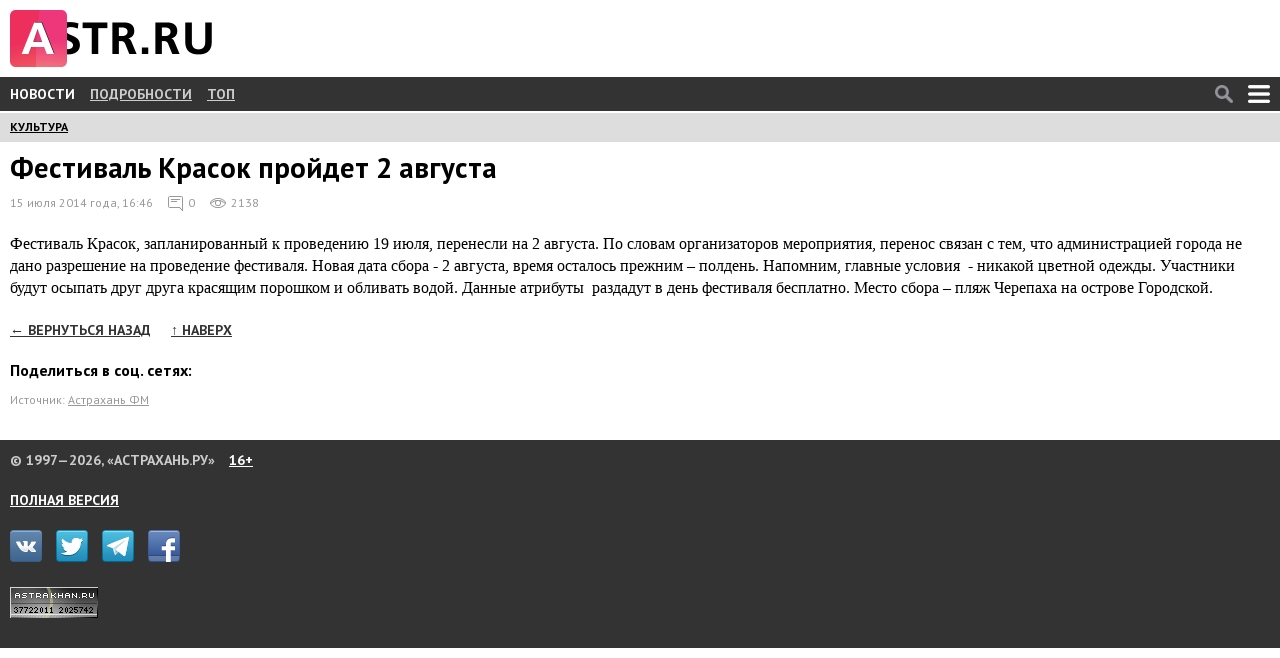

--- FILE ---
content_type: text/html; charset=utf-8
request_url: https://m.astr.ru/news/culture/247/
body_size: 6740
content:
<!DOCTYPE html>
<html lang="ru">
<head>
    <title>Фестиваль Красок пройдет 2 августа | Астрахань.Ру</title>
    <meta content="text/html; charset=utf-8" http-equiv="content-type">
    <meta name="description" content="Новая дата сбора - 2 августа, время осталось прежним – полдень. Напомним, главные условия  - никакой цветной одежды.">
    <link rel="shortcut icon" href="//st.astr.ru/i/favicon.ico" />
    <link rel="apple-touch-icon" href="//st.astr.ru/i/apple-touch-icon.png" type="image/png" />

    <meta content="width=device-width, initial-scale=1.0,maximum-scale=2.0,user-scalable=1" name="viewport" />
    <meta content="telephone=no" name="format-detection" />
    <meta content="yes" name="apple-mobile-web-app-capable" />
    <meta content="black" name="apple-mobile-web-app-status-bar-style" />
    <meta content="summary" property="twitter:card" />
    <meta content="@astrakhan_ru" property="twitter:site" />
    <meta content="886672375" property="twitter:site:id" />
    <meta content="Новая дата сбора - 2 августа, время осталось прежним – полдень. Напомним, главные условия  - никакой цветной одежды." property="og:title" />
    <meta content="Фестиваль Красок пройдет 2 августа | Астрахань.Ру" property="og:description" />
    <meta content="article" property="og:type" />
        <meta content="//news.astr.ru/news/culture/247/" property="og:url" />
    <link href="//news.astr.ru/news/culture/247/" rel="canonical">

<style type="text/css">*{padding:0}body,html{font-family:PT Sans,Arial,Helvetica,sans-serif!important;width:100%;-webkit-text-size-adjust:100%;-ms-text-size-adjust:100%;font-size:16px!important;height:100%;margin:0}body{background-color:#fff;line-height:20px}html{overflow:-moz-scrollbars-vertical;overflow-y:scroll}img{width:auto\9;height:auto;max-width:100%;vertical-align:middle;border:0;-ms-interpolation-mode:bicubic}p{margin:0 0 10px}form{margin:0!important}input,select,textarea{margin:0;vertical-align:middle;font-family:PT Sans,Arial,Helvetica,sans-serif!important;*overflow:visible;line-height:normal}input::-moz-focus-inner{padding:0;border:0}input,select,textarea{font-size:14px;font-weight:400;line-height:20px}input[type=text],select{display:inline-block;height:20px;padding:4px 6px;margin-bottom:10px;font-size:14px;line-height:20px;color:#555;vertical-align:middle;border-radius:4px}input{width:206px}input[type=text]{background-color:#fff;border:1px solid #ccc;box-shadow:inset 0 1px 1px rgba(0,0,0,.075);-webkit-transition:border .2s linear,box-shadow .2s linear;transition:border .2s linear,box-shadow .2s linear}input[type=file],select{height:30px;*margin-top:4px;line-height:30px}select{width:220px;background-color:#fff;border:1px solid #ccc}select[multiple],select[size]{height:auto}input[type=checkbox]:focus,input[type=file]:focus,input[type=radio]:focus,select:focus{outline:thin dotted #333;outline:5px auto -webkit-focus-ring-color;outline-offset:-2px}input:-moz-placeholder,input:-ms-input-placeholder,input::-webkit-input-placeholder{color:#999}input{margin-left:0}table{max-width:100%;background-color:transparent;border-collapse:collapse;border-spacing:0}.pagination{margin:20px 0}#query{border:0!important;border-radius:0;display:block;padding:5px!important;width:100%;overflow:auto;font-size:16px}a{text-decoration:underline!important}.pad{padding:10px;margin:0;max-width:100%;overflow:auto}.logo{float:left}.search-icon{margin:-2px 15px 0 0}.breadcrumb{max-width:100%;overflow:auto;margin:0!important;background-color:#333!important;color:#fff;border-radius:0!important;-webkit-border-radius:0!important;-moz-border-radius:0!important;padding:7px 10px!important;font-weight:700;font-size:14px;list-style:none}#menu,#search,#top{background-color:#333;border-top:2px solid #999;display:none;padding:10px;overflow:auto}#top{background-color:#000!important;font-size:14px}#search{padding-bottom:0!important}#search-wrapper{padding:0 12px 0 0}#input{position:relative}#searc-icon-input{position:absolute;right:0;top:3px}#subbreadcrumbs{height:25px;background-color:#ddd;border-top:2px solid #fff;color:#000;font-size:12px;padding:4px 10px 0;font-weight:700;margin:0}.list-item-image{margin:5px 15px 0 0;border:0;width:90px;height:60px}#redirect-alert{color:#000;max-width:100%;padding:10px;background-color:#ccc;border-bottom:2px solid #fff}#redirect-alert a{color:#000;font-weight:700}#subbreadcrumbs a{color:#000}#menu a{font-size:14px}.right{float:right}.menu-icon{height:18px;margin-top:-2px}.left{float:left;margin-right:15px}.left a{color:#ccc;text-decoration:underline}.current a{color:#fff!important;text-decoration:none!important;font-weight:700}#item{padding:10px}h1{font-size:38.5px;margin:10px 0;font-family:inherit;font-weight:700;line-height:20px;color:inherit;text-rendering:optimizelegibility}h1.item-title{margin:0 0 10px;font-size:1.8em;line-height:1.1em;padding:0}#footer{padding:10px 10px 30px;background-color:#333;color:#ccc}#footer,#footer a{font-size:14px;font-weight:700}#footer a{color:#fff;text-decoration:underline}#content{padding:10px}#pagination{padding:0 10px 10px;margin-bottom:10px}.listblock{overflow:auto;margin:0 0 10px;padding:0 0 10px!important;border-bottom:2px dotted #ccc}.listblock_img{float:left;overflow:hidden;position:relative}.announce{margin-top:3px}.photogallery,.video{position:absolute;bottom:15px;right:15px}.photogallery-left{position:absolute;bottom:15px;right:60px}.photogallery img,.video img{border:0}.gray{font-size:12px;color:#ccc;display:none}.info_category{overflow:hidden;padding-top:4px;margin-right:0!important}.info .comments,.info .datetime,.info .font,.info .views,.info_category .cat,.info_category .cat-item,.info_category .comments,.info_category .datetime,.info_category .views{float:left;font-size:9pt;color:#999}.info .comments,.info .font,.info .views,.info_category .cat,.info_category .comments,.info_category .views{margin-left:15px}.info_category.urgent{margin-bottom:5px}.info .comments a,.info .font a,.info_category .comments a{color:#999;font-size:10pt}.info_category .comments a,.info_category .views{font-size:9pt}.info_category .cat-item a,.info_category .cat a{color:#777;font-size:9pt}.info_category.main{margin-top:2px}.info_category .datetime.main{color:#777}.info_category .cat.main{padding-left:15px!important}.list_item{font-size:17px;line-height:0;font-family:PT Sans,Arial,Helvetica,sans-serif}.list_item,.pages a,.pagination a{color:#14659d}.pagination{font-size:11pt;width:45px}.pagination.active{color:#000;font-size:13pt}.pagination.active a{font-size:13pt}.pagination.active .ctrl,.pagination.passive .ctrl{font-size:10pt}.pagination.passive{color:#aaa;font-size:13pt}.pagination.passive a{color:#ccc;font-size:13pt}.pages{padding-top:10px;font-size:13pt}.pages strong{background-color:#eee;font-weight:400}.pages a,.pages strong{padding:2px 5px;font-size:13pt}.info{overflow:hidden;padding-bottom:10px}.newspaper a,.normal{font-size:16px!important}.newspaper{font-family:Georgia,Times New Roman,Times,serif;font-size:16px;line-height:1.4em;margin-top:10px}.source,.source a{font-size:12px;color:#999;text-decoration:none}.source{margin-top:10px}.support{font-weight:700;padding-top:10px}.goback{padding:10px 0 20px}.goback a{color:#333;font-weight:700;font-size:14px}.nimg{margin-right:10px;margin-bottom:10px}.social a{padding-right:10px}div.currency{border:1px solid #fff;background-color:#fcf5e5;padding:5px 5px 5px 10px}.currency-div .title{border-top:3px solid #666;font-weight:700;font-size:18px;padding:5px 0}.currency-table{font-size:14px}.b-k{color:red}.gr1{font-weight:700}.hsel{width:50px}.tbn{width:180px}.small-text{width:290px;font-size:14px;margin-top:10px;color:#aaa;line-height:11px}.small-bott{font-size:14px;margin-bottom:10px}.owi{color:#999}#currency-select{-webkit-appearance:menulist}.currency-div{margin:0;padding:10px}footer,header{display:block}</style>

    <!--[if lte IE 9]>
    <link rel="stylesheet" href="//st.astr.ru/css/ie.old.css" type="text/css" media="all" />
    <![endif]-->
</head>
<body id="body">

<script>
  (function(i,s,o,g,r,a,m){i['GoogleAnalyticsObject']=r;i[r]=i[r]||function(){
  (i[r].q=i[r].q||[]).push(arguments)},i[r].l=1*new Date();a=s.createElement(o),
  m=s.getElementsByTagName(o)[0];a.async=1;a.src=g;m.parentNode.insertBefore(a,m)
  })(window,document,'script','//www.google-analytics.com/analytics.js','ga');

  ga('create', 'UA-2792339-7', 'auto');
  ga('require', 'displayfeatures');
  ga('send', 'pageview');
</script>

    <header>
		<div class="pad">
	    <div class="logo"><a href="//m.astr.ru/"><img id="logotype" src="//st.astr.ru/i/mob/mob-astr-logo.png" width="202" height="57" alt="Новости Астрахани и региона" /></a></div>
	    <div class="search"></div>
	</div>
	<div class="breadcrumb">
	    <div class="left current"><a href="/">НОВОСТИ</a></div>
	    <div class="left"><a href="/articles/">ПОДРОБНОСТИ</a></div>
	    <div class="left"><a href="/top/">ТОП</a></div>
	    <div class="right menu-icon"><span class="menu-info" id="menu-info" data-toggle="tooltip" data-placement="top" title="Меню"><a href="#" id="menu-link"><img src="//st.astr.ru/i/mob/mob-menu-icon.png?1" width="22" height="18" alt="Меню" /></a></span></div>
	    <div class="right search-icon"><a href="#" id="search-link"><img src="//st.astr.ru/i/mob/mob-search-icon.png" width="18" height="18" alt="Поиск" /></a></div>
	</div>
    </header>
    <div id="search">
	<div id="search-wrapper">
	    <form method="get" action="/s/" id="form">
		<div id="input">
		    <input type="text" name="q" id="query" />
		    <div id="searc-icon-input"><a href="#" id="search-link-input"><img src="//st.astr.ru/i/mob/mob-search-icon.png" width="18" height="18" alt="Поиск" /></a></div>
		</div>
	    </form>
	</div>
    </div>
    <div id="top">
	<div class="left">
            <div class="left"><a href="/top/today/">СУТКИ</a></div>
            <div class="left"><a href="/top/3days/">ТРИ ДНЯ</a></div>
            <div class="left"><a href="/top/week/">НЕДЕЛЯ</a></div>
            <div class="left"><a href="/top/month/">МЕСЯЦ</a></div>
	</div>
    </div>
    <div id="menu">
	<div class="left">
	  <div class=""><a href="/news/politics/">Власть и политика</a></div>
	  <div class=""><a href="/news/society/">Общество</a></div>
	  <div class=""><a href="/news/economics/">Экономика и бизнес</a></div>
	  <div class=""><a href="/news/law/">Закон и право</a></div>
	  <div class=""><a href="/news/incidents/">Происшествия</a></div>
	  <div class=""><a href="/news/security/">Безопасность</a></div>
	  <div class=""><a href="/news/services/">ЖКХ и транспорт</a></div>
	  <div class=""><a href="/news/health/">Здоровье</a></div>
	  <div class=""><a href="/news/education/">Образование</a></div>
	  <div class=""><a href="/news/sports/">Спорт</a></div>
	  <div class="current"><a href="/news/culture/">Культура</a></div>
	  <div class=""><a href="/news/science/">Наука и техника</a></div>
	  <div class=""><a href="/news/russia/">В России</a></div>
	  <div class=""><a href="/news/world/">В мире</a></div>
	</div>
	<div class="right">
	    <!-- -->
	</div>
    </div>
        <div id="subbreadcrumbs">
	<a href="/news/culture/">КУЛЬТУРА</a>
    </div>
    
<div id="item">
<h1 class="item-title">Фестиваль Красок пройдет 2 августа</h1>
<div class="info">
    <div class="datetime">15 июля 2014 года, 16:46</div>
    <div class="comments"><div class="sprite comments"></div>0</div>
    <div class="views"><div class="sprite views"></div>2138</div>
    <!--<div class="font" id="changefont"><span>Изменить шрифт</span></div>-->
</div>
<div class="newspaper">
    <p>Фестиваль Красок, запланированный к проведению 19 июля, перенесли на 2 августа. По словам организаторов мероприятия, перенос связан с тем, что администрацией города не дано разрешение на проведение фестиваля. Новая дата сбора - 2 августа, время осталось прежним &ndash; полдень. Напомним, главные условия&nbsp; - никакой цветной одежды. Участники будут осыпать друг друга красящим порошком и обливать водой. Данные атрибуты &nbsp;раздадут в день фестиваля бесплатно. Место сбора &ndash; пляж Черепаха на острове Городской.</p>    </div>

<div class="goback"><a href="javascript:history.go(-1);">&larr; ВЕРНУТЬСЯ НАЗАД</a>&nbsp;&nbsp;&nbsp;&nbsp;&nbsp;<a href="#" class="upbtn">&uarr; НАВЕРХ</a></div>

<span class="support">Поделиться в соц. сетях:</span>
<!-- AddThis Button BEGIN -->
<div style="margin-top:10px;">
<!--
<div class="addthis_toolbox addthis_default_style addthis_32x32_style">
<a class="addthis_button_vk"></a>
<a class="addthis_button_odnoklassniki_ru"></a>
<a class="addthis_button_facebook"></a>
<a class="addthis_button_mymailru"></a>
<a class="addthis_button_twitter"></a>
<a class="addthis_button_compact"></a><a class="addthis_counter addthis_bubble_style"></a>
</div>
-->
    <div class="pw-widget" data-url="//news.astr.ru/news/culture/247/" data-radius="rounded" data-padding="4">
        <a class="pw-button-facebook"></a>
        <a class="pw-button-twitter"></a>
        <a class="pw-button-mailru"></a>
        <a class="pw-button-vkontakte"></a>
        <a class="pw-button-odnoklassniki"></a>
        <a class="pw-button-livejournal"></a>
        <a class="pw-button-googleplus"></a>
        <a class="pw-button-more"></a>
        <span class="pw-box-counter"></span>
    </div>
</div>
<!--
<script type="text/javascript">
var addthis_share = { url: "https://news.astr.ru/news/culture/247/" }
</script>
<script type="text/javascript" src="//s7.addthis.com/js/300/addthis_widget.js#pubid=ra-4f5b92de342fbb0b"></script>
-->
<!-- AddThis Button END -->

<div class="source">
Источник: <a href="/out/redirect.php?link=http%3A%2F%2Fwww.astrakhanfm.ru%2F">Астрахань ФМ</a>
</div>

<!-- Яндекс.Директ -->
<br/>
<div id="yandex_ad"></div>
<script type="text/javascript">
    (function(w, d, n, s, t) {
        w[n] = w[n] || [];
        w[n].push(function() {
            Ya.Direct.insertInto(173013, "yandex_ad", {
                stat_id: 2,
                ad_format: "direct",
                type: "vertical",
                border_type: "block",
                limit: 1,
                title_font_size: 1,
                links_underline: true,
                site_bg_color: "FFFFFF",
                border_color: "FFFFFF",
                title_color: "BD2C6D",
                url_color: "666666",
                text_color: "000000",
                hover_color: "00639C",
                sitelinks_color: "0000CC",
                favicon: true,
                no_sitelinks: false,
//                height: 200,
//                width: 300
            });
        });
        t = d.getElementsByTagName("script")[0];
        s = d.createElement("script");
        s.src = "//an.yandex.ru/system/context.js";
        s.type = "text/javascript";
        s.async = true;
        t.parentNode.insertBefore(s, t);
    })(window, document, "yandex_context_callbacks");
</script>

</div>


<footer>
    <div id="footer" class="w">
        &copy; 1997&mdash;2026, &laquo;АСТРАХАНЬ.РУ&raquo;
        <span style="padding-left:10px;"><a href="//passport.astr.ru/info/law/">16+</a></span>
        <br/><br/>
        <a href="//news.astr.ru/news/culture/247/?nomobile" id="full">ПОЛНАЯ ВЕРСИЯ</a>
        <br/><br/>
        <div class="social">
            <a href="//vk.com/astrru"><div class="sprite vkontakte"></div></a>
            <a href="//twitter.com/astrakhan_ru"><div class="sprite twitter"></div></a>
            <a href="//telegram.me/astrru" title="Новости Астрахани на Телеграм"><div class="sprite telegram"></div></a>
            <a href="//facebook.com/astrakhan.ru"><div class="sprite facebook"></div></a>
        </div>
        <div id="rambler">
    <img src="https://counter.rambler.ru/top100.cnt?792126" width=1 height=1 alt=""><!--LiveInternet counter--><script type="text/javascript">new Image().src = "//counter.yadro.ru/hit?q;r" + escape(document.referrer) + ((typeof(screen)=="undefined")?"" : ";s"+screen.width+"*"+screen.height+"*" + (screen.colorDepth?screen.colorDepth:screen.pixelDepth)) + ";u"+escape(document.URL) +  ";" +Math.random();</script><!--/LiveInternet-->
</div>

<!-- Rating@Mail.ru counter -->
<script type="text/javascript">
var _tmr = window._tmr || (window._tmr = []);
_tmr.push({id: "326006", type: "pageView", start: (new Date()).getTime()});
(function (d, w, id) {
  if (d.getElementById(id)) return;
  var ts = d.createElement("script"); ts.type = "text/javascript"; ts.async = true; ts.id = id;
  ts.src = (d.location.protocol == "https:" ? "https:" : "http:") + "//top-fwz1.mail.ru/js/code.js";
  var f = function () {var s = d.getElementsByTagName("script")[0]; s.parentNode.insertBefore(ts, s);};
  if (w.opera == "[object Opera]") { d.addEventListener("DOMContentLoaded", f, false); } else { f(); }
})(document, window, "topmailru-code");
</script><noscript><div style="position:absolute;left:-10000px;">
<img src="//top-fwz1.mail.ru/counter?id=326006;js=na" style="border:0;" height="1" width="1" alt="Рейтинг@Mail.ru" />
</div></noscript>
<!-- //Rating@Mail.ru counter -->

<script type="text/javascript"> java = "1.0"; java1 = "&referrer=" + encodeURIComponent(document.referrer) + "&page=" + encodeURIComponent(window.location.href); document.cookie = "astrakhanrutop=1; path=/"; java1 += "&c=" + (document.cookie ? "yes" : "no"); java1 += "&jscript=" + java; document.write("<a href='https://www.astrakhan.ru/top/in.php?id=30'><img src='https://www.astrakhan.ru/top/counter/?id=30" + java1 + "' border=0></a>");</script><noscript><a href="http://www.astrakhan.ru/top/in.php?id=30"><img src="https://www.astrakhan.ru/top/counter/?id=30" alt=""></a></noscript>

<!-- Yandex.Metrika counter -->
<script type="text/javascript">(function (d, w, c) {(w[c] = w[c] || []).push(function() {try {w.yaCounter25734497 = new Ya.Metrika({id:25734497, webvisor:true, clickmap:true, trackLinks:true, accurateTrackBounce:true}); } catch(e) { } }); var n = d.getElementsByTagName("script")[0], s = d.createElement("script"), f = function () { n.parentNode.insertBefore(s, n); }; s.type = "text/javascript"; s.async = true; s.src = "https://mc.yandex.ru/metrika/watch.js"; if (w.opera == "[object Opera]") { d.addEventListener("DOMContentLoaded", f, false); } else { f(); } })(document, window, "yandex_metrika_callbacks");</script><noscript><div><img src="https://mc.yandex.ru/watch/25734497" style="position:absolute; left:-9999px;" alt="" /></div></noscript><!-- /Yandex.Metrika counter -->    </div>
</footer>

<script type="text/javascript">
    var pwidget_config = {
        locale: "ru",
        track: false,
        shareQuote: false,
        googleAnalytics: false,
        copypaste: false,
        requestConfig: false
    };

    (function () {
        var s = document.createElement('script');
        s.type = 'text/javascript';
        s.async = true;
        s.src = ('https:' == document.location.protocol ? 'https://s' : 'http://i')
            + '.po.st/static/v4/post-widget.js#publisherKey=cjbkthtb0c4eou9s02js';
        var x = document.getElementsByTagName('script')[0];
        x.parentNode.insertBefore(s, x);
    })();
</script>

<!--<link type="text/css" rel="stylesheet" href="//st.astr.ru/css/bootstrap.css?3" />-->

<link type="text/css" rel="stylesheet" href="//st.astr.ru/css/m.footer.min.css" />
<link href="//fonts.googleapis.com/css?family=PT+Sans:400,700&amp;subset=latin,cyrillic" rel="stylesheet" type="text/css" />

<script defer="defer" type="text/javascript" src="//ajax.googleapis.com/ajax/libs/jquery/1.11.1/jquery.min.js"></script>
<!--<script type="text/javascript" src="//st.astr.ru/js/bootstrap.js"></script>-->
<script defer="defer" type="text/javascript" src="//st.astr.ru/js/mobile.js?9"></script>

</body>
</html>

--- FILE ---
content_type: text/css
request_url: https://st.astr.ru/css/m.footer.min.css
body_size: 724
content:
.sprite{background:url(/i/sprite4.png) no-repeat 0 0}.sprite.gallery-icon{background-position:0 0}.sprite.gallery-icon,.sprite.youtube-icon{width:40px;height:40px;padding:0 0 40px 40px}.sprite.youtube-icon{background-position:-50px 0}.sprite.tr-left-35{background-position:-100px 0;width:14px;height:35px}.sprite.tr-left-bottom{background-position:-124px 0;width:14px;height:35px}.sprite.rss{background-position:-148px 0;width:14px;height:14px;padding-left:18px}.sprite.arrow_down{background-position:-172px 0}.sprite.arrow_down,.sprite.arrow_up{width:7px;height:8px;display:inline-block}.sprite.arrow_up{background-position:-189px 0}.sprite.login{background-position:-230px 0}.sprite.login,.sprite.mobile{width:12px;height:16px;padding:0 0 1px 18px}.sprite.mobile{background-position:-252px 0}.sprite.comments{background-position:-274px 0;width:15px;height:15px;margin:3px 5px 0 0!important;display:inline-block}.sprite.category{background-position:-299px 0;width:9px;height:15px;margin:0 5px -4px 0;display:inline-block}.sprite.views{background-position:-397px 0;width:16px}.sprite.font,.sprite.views{height:10px;margin:5px 5px 0 0!important;display:inline-block}.sprite.font{background-position:-206px 0;width:14px}.sprite.print{background-position:-318px 0;width:15px;height:17px;margin:0 5px -5px 0!important;display:inline-block}.sprite.send{background-position:-343px 0;width:17px;height:13px}.sprite.share{background-position:-370px 0;width:17px;height:13px;margin:0 5px -3px 0!important;display:inline-block}.sprite.bookmark{background-position:-423px 0;margin:0 5px -5px 0!important}.sprite.bookmark,.sprite.news{width:16px;height:16px;display:inline-block}.sprite.news{background-position:-449px 0;margin:0 5px -4px 0!important}.sprite.twitter{background-position:-475px 0}.sprite.twitter,.sprite.vkontakte{width:32px;height:32px;display:inline-block}.sprite.vkontakte{background-position:-517px 0}.sprite.facebook{background-position:-559px 0}.sprite.facebook,.sprite.telegram{width:32px;height:32px;display:inline-block}.sprite.telegram{background-position:-601px 0}.tooltip{position:absolute;z-index:1;display:block;font-size:11px;line-height:1.4;opacity:0;filter:alpha(opacity=0);visibility:visible}.tooltip.in{opacity:.8;filter:alpha(opacity=80)}.tooltip.top{padding:5px 0;margin-top:-3px}.tooltip.right{padding:0 5px;margin-left:3px}.tooltip.bottom{padding:5px 0;margin-top:3px}.tooltip.left{padding:0 5px;margin-left:-3px}.tooltip-inner{max-width:200px;padding:8px;color:#fff;text-align:center;text-decoration:none;background-color:#000;border-radius:4px}.tooltip-arrow{position:absolute;width:0;height:0;border-color:transparent;border-style:solid}.tooltip.top .tooltip-arrow{bottom:0;left:50%;margin-left:-5px;border-top-color:#000;border-width:5px 5px 0}.tooltip.right .tooltip-arrow{top:50%;left:0;margin-top:-5px;border-right-color:#000;border-width:5px 5px 5px 0}.tooltip.left .tooltip-arrow{top:50%;right:0;margin-top:-5px;border-left-color:#000;border-width:5px 0 5px 5px}.tooltip.bottom .tooltip-arrow{top:0;left:50%;margin-left:-5px;border-bottom-color:#000;border-width:0 5px 5px}